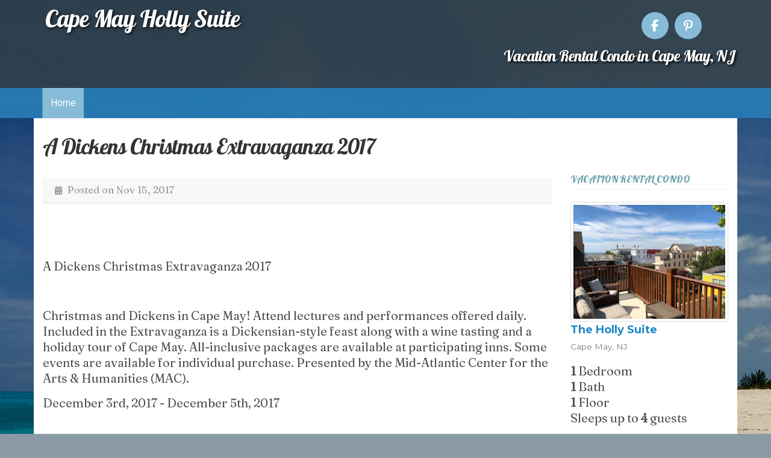

--- FILE ---
content_type: text/html; charset=utf-8
request_url: https://capemayhollysuite.com/TheHollySuite/vacation-rental-blog.html?mode=full&postid=558
body_size: 12138
content:
<!DOCTYPE HTML>
<html class="no-js">
<head>
    <title>A Dickens Christmas Extravaganza 2017 - CapeMayHollySuite.com</title>
    <meta http-equiv="Content-Type" content="text/html; charset=utf-8">
    <meta name="description" content="The Cape May Holly Suite is a Cape May Rental located on Jackson Street just 1/2 block to the beach and Washington Street Mall" />
    <meta name="keywords" content="cape may rentals, vacation rental,Cape May Vacation rentals, cape may rental homes, beach house, for rent by owner,
cape may nj rentals, cape may cottage rentals, cape may house rentals, cape may jac" />
    <meta name="robots" content="index, follow" />
    <meta name="author" content="VacationRentalDesk.com">
    <meta name="copyright" content="Copyright &copy;2026 VacationRentalDesk.com&trade;. All rights reserved." />
    <meta name="google-translate-customization" content="ab2bbcbb601aa160-0377149587fc32e1-gcf7d66a67f5714f1-11">
		

	<!-- Google Tag Manager -->    
    

    <!-- Open Graph Metas -->
    <meta property="og:title" content="A Dickens Christmas Extravaganza 2017" />
	<meta property="og:description" content="A Dickens Christmas Extravaganza 2017Christmas and&nbsp;Dickens in Cape May! Attend lectures and performances offered daily. Included in the Extravaganza is a Dickensian-style feast along with a wine tasting and a holiday tour of Cape May. All-inclus..." />
	

    <!-- Mobile Metas -->
    <meta name="viewport" content="width=device-width, user-scalable=no, initial-scale=1.0, minimum-scale=1.0, maximum-scale=1.0">
    <meta name="format-detection" content="telephone=no">
    
	<!-- Favicon -->
    <link rel="shortcut icon" href="/images/favicons/favicon.ico" type="image/x-icon" />
    <link rel="apple-touch-icon" sizes="57x57" href="/images/favicons/apple-touch-icon-57x57.png">
    <link rel="apple-touch-icon" sizes="60x60" href="/images/favicons/apple-touch-icon-60x60.png">
    <link rel="apple-touch-icon" sizes="72x72" href="/images/favicons/apple-touch-icon-72x72.png">
    <link rel="apple-touch-icon" sizes="76x76" href="/images/favicons/apple-touch-icon-76x76.png">
    <link rel="apple-touch-icon" sizes="114x114" href="/images/favicons/apple-touch-icon-114x114.png">
    <link rel="apple-touch-icon" sizes="120x120" href="/images/favicons/apple-touch-icon-120x120.png">
    <link rel="apple-touch-icon" sizes="144x144" href="/images/favicons/apple-touch-icon-144x144.png">
    <link rel="apple-touch-icon" sizes="152x152" href="/images/favicons/apple-touch-icon-152x152.png">
    <link rel="apple-touch-icon" sizes="180x180" href="/images/favicons/apple-touch-icon-180x180.png">
    <link rel="icon" type="image/png" href="/images/favicons/favicon-16x16.png" sizes="16x16">
    <link rel="icon" type="image/png" href="/images/favicons/favicon-32x32.png" sizes="32x32">
    <link rel="icon" type="image/png" href="/images/favicons/favicon-96x96.png" sizes="96x96">
    <link rel="icon" type="image/png" href="/images/favicons/android-chrome-192x192.png" sizes="192x192">

    <!-- Vendor CSS -->
    <link rel="stylesheet" href="//maxcdn.bootstrapcdn.com/bootstrap/3.3.4/css/bootstrap.min.css" />   
    <link rel="stylesheet" href="/data/plugins/prettyphoto/css/prettyPhoto.css" />
    <link rel="stylesheet" href="/data/plugins/owl-carousel2/css/owl.carousel.min.css" />
    <link rel="stylesheet" href="/data/plugins/owl-carousel2/css/owl.theme.green.min.css" />
    <link rel="stylesheet" href="/data/css/jquery-ui.css" />
    <link rel="stylesheet" href="/data/plugins/jquery.bxslider/jquery.bxslider.css" />
    <link rel="stylesheet" href="/data/plugins/jquery.flexslider/css/flexslider.css" />
    <link rel="stylesheet" href="https://cdnjs.cloudflare.com/ajax/libs/bootstrap-datepicker/1.7.1/css/bootstrap-datepicker.min.css" />
    
    
    <link rel="stylesheet" type="text/css" href="/data/plugins/daterangepicker/daterangepicker.css" />
    
    

    <!-- Theme CSS -->
    <link rel="stylesheet" href="/data/css/style.css" />
    <link rel="stylesheet" href="/data/css/vrd-styles/base.css" />
    <link rel="stylesheet" href="/css/vrd2.css" />
    <link rel="stylesheet" href="/data/css/table-style.css" media="screen" />
    <link rel="stylesheet" href="/data/engine1/style.css" />   
    <!--[if lte IE 9]><link rel="stylesheet" href="/data/css/ie.css" media="screen" /><![endif]-->
    
    <!-- Runtime CSS -->
	<link rel="stylesheet" type="text/css" href="/CSS/Addendum.css" >
<link rel="stylesheet" type="text/css" href="/data/css/vrd-styles/ColorSchemeSelector.aspx?CSSID=229">

	<link href="https://fonts.googleapis.com/css?family=Cousine" rel="stylesheet">
	<link href='https://fonts.googleapis.com/css?family=Lobster|Lobster|Roboto|Fraunces' rel='stylesheet'>
	   

    <!-- Javascript -->
	<script src="https://kit.fontawesome.com/602872ab2a.js" crossorigin="anonymous"></script>
    
    
    
    
    <script src="https://code.jquery.com/jquery-3.7.1.js"></script>
    
    
    
    <script type="text/javascript" src="/data/plugins/jquery-ui-1.14/jquery-ui.js"></script><!--JQuery DatePicker-->
    
    <script type="text/javascript" src="/data/js/moment.js"></script>

    
</head>

<body class="home bodyBackgroundImage" >
	<!-- Google Tag Manager BODY -->    
    

    <!--[if lt IE 7]>
	    <p class="chromeframe">You are using an outdated browser. <a href="http://browsehappy.com/">Upgrade your browser today</a> or <a href="http://www.google.com/chromeframe/?redirect=true">install Google Chrome Frame</a> to better experience this site.</p>
    <![endif]-->

    <form name="aspnetForm" method="post" action="https://capemayhollysuite.com/templates/vacation-rental-blog.aspx?urlid=TheHollySuite&amp;mode=full&amp;postid=558" id="aspnetForm">
<div>
<input type="hidden" name="__EVENTTARGET" id="__EVENTTARGET" value="" />
<input type="hidden" name="__EVENTARGUMENT" id="__EVENTARGUMENT" value="" />
<input type="hidden" name="__VIEWSTATE" id="__VIEWSTATE" value="/[base64]/[base64]/[base64]" />
</div>

<script type="text/javascript">
//<![CDATA[
var theForm = document.forms['aspnetForm'];
if (!theForm) {
    theForm = document.aspnetForm;
}
function __doPostBack(eventTarget, eventArgument) {
    if (!theForm.onsubmit || (theForm.onsubmit() != false)) {
        theForm.__EVENTTARGET.value = eventTarget;
        theForm.__EVENTARGUMENT.value = eventArgument;
        theForm.submit();
    }
}
//]]>
</script>


<script src="/WebResource.axd?d=3HY1UTn2n3murQRTGnupDyek0XS3CMy-THb6IHiFl5lFgBjxU411lZTN7smlf240o27rOOggjFlQr0sAM8Ysz0kthCBC9p0-Bvmntruzd_c1&amp;t=638901289900000000" type="text/javascript"></script>


<script src="/ScriptResource.axd?d=5iBHpKl5y9oq6tDyL7CGlmst6rUuMn3soneVULVdZeXzByzbw75QJsnOmrh8GFGwlr1Sr51ncqdPsIzF8u12swZIFfwmxxLYMltDgwpkbBDHkUaSi5TMJC7o7WHFagIP77jOfcN5SHOv3B4DjUw4HgByFI4tvfOw0AbCtuXQ_YI1&amp;t=5c0e0825" type="text/javascript"></script>
<script src="/ScriptResource.axd?d=W_qyxcoiARkVUlCpXlHI3oBUEwulqa_GVLFBantouLb53109S49WzSVzVYhf0glvZ5de4y9brU_YykMmW4Hy8lmirjWuHnviVGo7ytl4RQiCGbPq-l8yW_7u-bvupBeK8v-GlgrYxLsrs55T_RU0NqkA0qjLrKM5fXW53QTDCfYkqqh5zQa7sEmJ-AXd63sP0&amp;t=5c0e0825" type="text/javascript"></script>
<div>

	<input type="hidden" name="__VIEWSTATEGENERATOR" id="__VIEWSTATEGENERATOR" value="67C36A24" />
</div>

    <script type="text/javascript">
//<![CDATA[
Sys.WebForms.PageRequestManager._initialize('ctl00$MainScriptManager', 'aspnetForm', [], ['ctl00$MainScriptManager',''], [], 90, 'ctl00');
//]]>
</script>
<input type="hidden" name="ctl00$MainScriptManager" id="ctl00_MainScriptManager" />
<script type="text/javascript">
//<![CDATA[
Sys.Application.setServerId("ctl00_MainScriptManager", "ctl00$MainScriptManager");
Sys.Application._enableHistoryInScriptManager();
//]]>
</script>

    
    <div id="SplashUnitHolder"></div>

	
    <!-- HEADER -->
    <header class="site-header">
   
        <!-- MIDDLE HEADER -->
        <div class="middle-header-gen2S singlePropertyWebsite middle-header-gen2S-default">
            <div class="row">
                <!-- MIDDLE HEADER LEFT (LOGO) -->
                <div id="middle-header-left" class="col-md-5 col-sm-8 col-xs-8">
                    <h1 class="logo logoText"><span id="ctl00_litWebsiteTitle"><a href="http://CapeMayHollySuite.com" title="Home">Cape May Holly Suite</a></span></h1>
                </div>
                <!-- // MIDDLE HEADER LEFT (LOGO) -->

                
                
                <!-- MIDDLE HEADER RIGHT (NAV) -->
                <div id="middle-header-right" class="col-md-7 col-sm-4 col-xs-4">
                    <div class="row">
                        <div id="top-social" class="col-md-12 col-md-12 col-sm-6">
                            
                            <!-- SOCIAL -->
                            <ul class="horiz-nav pull-right">
								
                                <li><a id="ctl00_hypFacebook" href="https://www.facebook.com/profile.php?id=100063785326364" target="parent"><i class="fa fa-facebook fa-lg"></i></a></li>
                                <li></li>
                                <li></li>
                                <li><a id="ctl00_hypPinterest" href="https://www.pinterest.com/capemayrental/" target="parent"><i class="fa fa-pinterest-p fa-lg"></i></a></li>
                                <li></li>
                                <li></li>

                            </ul>
                            <!-- // SOCIAL -->

                            <!-- NAV LINKS (DESKTOP) -->
                            <ul class="horiz-nav2 pull-right">
                                
                                
                                

                                <!-- CONTENT PAGES -->
                                
                                <!-- // CONTENT PAGES -->

                                <!-- PROPERTIES CAROUSEL MENU LINK -->
                                
                            </ul>
                            <!-- // NAV LINKS (DESKTOP) -->
                        </div>
                    </div>

                    
                        <!-- TAGLINE -->
	                    <div id="site-title" class="pull-right hidden-sm hidden-xs hidden">
                            <div id="ctl00_divPropertyLocation">
                                <p class="siteTagline">Vacation Rental 
                                <span id="ctl00_lblSEOPropertyType">Condo</span> 
                                in 
                                <span id="ctl00_lblCity">Cape May</span>, 
                                <span id="ctl00_lblState">NJ</span></p>
                            </div>
                        </div>	
                        <!-- // TAGLINE -->
                    

                </div>
                <!-- // MIDDLE HEADER RIGHT (NAV) -->

                <!-- HAMBURGER ICON -->
                <div id="mobile-menu" class="desktop-hidden col-sm-4 col-xs-4 text-right">
                    <a class="visible-sm visible-xs mobile-men"><i class="fa fa-bars"></i></a>
                </div>
                <!-- // HAMBURGER ICON -->
            </div><!--row-->
        </div>
        <!-- // MIDDLE HEADER -->
    
        

        
            <!-- NAV BAR & HAMBURGER NAV: HOME/PROPERTIES, ABOUT/PHOTOS/BLOG/AMENITIES/RATES/BOOKING/LOCATION -->
            <div class="main-menu-wrapper2 ">
                <div class="container">
                    <div class="row">
                        <div class="col-md-12">
                            <nav class="navigation">

                                <div id="navbar" class="navbar-collapse collapse in" aria-expanded="true">
	                                <ul class="nav navbar-nav">
										<!-- HOME LINK -->
                                        
                                            <li><a id="ctl00_hypHome" href="https://vrentals.vacationrentaldesk.com/TheHollySuite.html">Home</a></li>
                                        

                                        <!-- PROPERTIES LIST -->
                                        
                                        <!-- // PROPERTIES LIST -->

                                        <!-- LISTING NAV -->
			                            
                                        <!-- // LISTING NAV -->

										<!-- CONTACT LINK -->
                                        
										<!-- // CONTACT LINK -->

										<!-- CONTENT PAGES -->
                                        
										<!-- // CONTENT PAGES -->
	                                </ul>
                                </div>

                            </nav>
                        </div>
                    </div>
                </div>
            </div>
            <!-- // NAV BAR & HAMBURGER MENU: HOME/PROPERTIES, ABOUT/PHOTOS/BLOG/AMENITIES/RATES/BOOKING/LOCATION -->
        

    </header>
    <!-- // HEADER -->
	

    <!-- Content -->
    <div class="main" role="main">
        <div id="content" class="content full">
            
                <div class="container-main">
                    <div class="row">
                        
                        <div class="spacer-20"></div>
            

	        
		    <h1><span id="ctl00_lblPageTitle">A Dickens Christmas Extravaganza 2017</span></h1>

		    <div style="text-align: center;">
			    
			    
		    </div>				

		    
    <!-- Start Content -->
    <div class="row">
        <div class="col-md-9">
            


    <!-- Start Blog Post -->
    <a id="post"></a>
    

    <article class="post-content">
		<div class="post-meta meta-data">
			<span><i class="fa fa-calendar"></i> Posted on <span id="ctl00_TemplateContent_ctlBlogRoll1_lblPostDate">Nov 15, 2017</span></span>
			
			    <!-- Get additional icons from fortawesome.github.io/Font-Awesome/icons -->                   
		</div>
		
			<div class="featured-image"><img id="ctl00_TemplateContent_ctlBlogRoll1_imgBlogPostPhoto" src="" style="border-width:0px;" /></div>
		<p><br></p><p>A Dickens Christmas Extravaganza 2017</p><p><br></p><p>Christmas and&nbsp;Dickens in Cape May! Attend lectures and performances offered daily. Included in the Extravaganza is a Dickensian-style feast along with a wine tasting and a holiday tour of Cape May. All-inclusive packages are available at participating inns. Some events are available for individual purchase. Presented by the Mid-Atlantic Center for the Arts &amp; Humanities (MAC).</p><p>December 3rd, 2017 - December 5th, 2017</p><p><br></p><p>Mid-Atlantic Center for the Arts &amp; Humanities (MAC)</p><p>1048 Washington St.,&nbsp;Cape May,&nbsp;NJ&nbsp;08204</p><p>609-884-5404 | 800-275-4278 | 609-884-0574</p><p><br></p><p><br></p><p>Cape May Rentals</p><p>Cape May Cottage Rentals</p><p>Cape May New Jersey Rentals</p><p>Cape May NJ Rentals</p><p>Cape May Jackson Street Rentals</p><p>Cape May Condo Rentals</p><p>Cape May House Rentals</p><p>Cape May Home Rentals</p><p>pet friendly cape may rentals</p>
    </article>          
    <!--End Post Content-->

    <div class="centered">
        <a id="ctl00_TemplateContent_ctlBlogRoll1_hypViewMorePosts" class="medium-button button" href="/TheHollySuite/vacation-rental-blog.html?mode=linear">Read More News</a>
    </div>

        


        </div>

		<!-- Start Sidebar -->
        <div id="ctl00_TemplateContent_plhSidebarUnit" class="col-md-3 sidebar">
			
	        <div class="widget sidebar-widget">

			
				<h3 class="widgettitle"><span id="ctl00_TemplateContent_lblMarginTitle">Vacation Rental Condo</span></h3>
                            
				<div class="img-thumbnail">
				<a id="ctl00_TemplateContent_hypMainPhotoPostLink" href="/TheHollySuite.html"><img src="/UserStorage/0001812/Units/00002148/Large/IMG_5437.jpg" class="" alt="Vacation Rental Photo" title="Vacation Rental Photo"  style='width: 100%; max-width: 100%; max-height: 100%;'></a>
				</div>

				<h5><a id="ctl00_TemplateContent_hypMainPhotoUnitNameLink" href="/TheHollySuite.html"><span id="ctl00_TemplateContent_lblUnitName">The Holly Suite</span></a> <small><br><span id="ctl00_TemplateContent_lblCity">Cape May</span>, <span id="ctl00_TemplateContent_lblStateProvince">NJ</span></small></h5>

				<p><span id="ctl00_TemplateContent_lblRooms"><strong>1</strong> Bedroom</span><br>
				<span id="ctl00_TemplateContent_lblBathrooms"><strong>1</strong> Bath</span><br>
				<span id="ctl00_TemplateContent_lblFloors"><strong>1</strong> Floor</span><br>
				Sleeps up to <strong><span id="ctl00_TemplateContent_lblOccupancyLimit">4</span></strong> guests</p>
			

	        <a id="ctl00_TemplateContent_hypBookOnline" class="side-action-button" href="/TheHollySuite/vacation-rental-calendar.html">Book Online <i class="fa fa-arrow-circle-o-right"></i></a>
	        <a id="ctl00_TemplateContent_hypSendEmail" class="btn btn-primary side-action-button-alt" href="../templates/TheHollySuite/contact-vacation-rental-manager-main.html">Email Us <i class="fa fa-envelope"></i></a>
	        </div>
        </div> 

    </div>


	        

            
                    </div><!-- row -->
                </div><!-- container-main -->
            
        </div><!--#content-->
    </div><!--main-->
    <!-- // CONTENT -->

    

    <!-- FOOTER -->
    
    <div id="bottom-social">
        <div class="container">
            <div class="row">
                <div class="col-md-12">
                    <h2 class="noMargin">Follow Us</h2>
                    <h3>Connect With Us</h3>
                    <div class="spacer-20"></div>
                    <a id="ctl00_hypFacebook2" href="https://www.facebook.com/profile.php?id=100063785326364" target="parent"><span class="fa-stack fa-2x"><i class="fa fa-circle fa-stack-2x social-icon-background"></i><i class="fa fa-facebook fa-stack-1x"></i></span></a><a id="ctl00_hypPinterest2" href="https://www.pinterest.com/capemayrental/" target="parent"><span class="fa-stack fa-2x"><i class="fa fa-circle fa-stack-2x social-icon-background"></i><i class="fa fa-pinterest fa-stack-1x"></i></span></i></a>
                </div>
            </div>
        </div>
    </div>  
                    
    <div id="bottom-contact">
        <div class="container">
            <div class="row">
                <div class="col-md-12">
                    
                    <div class="spacer-30"></div>
                    <h2 class="noMargin">Contact Us</h2>
                    <h3>For Vacation Rental&nbsp;Condo Questions:</h3>

                    <p>       
                        <a id="ctl00_hypSendEmail" class="footerEmailLink" href="https://vrentals.vacationrentaldesk.com/TheHollySuite/contact_vacation_rental_manager.html">
                        <span class="fa-stack"><i class="fa fa-circle fa-stack-2x email-icon-background"></i><i class="fa fa-envelope contactIcon fa-stack-1x"></i></span>
                        Send Inquiry
                        </a>                         
                    </p>
                    <div class="spacer-20"></div>

					<div id="phoneContact">

						<div id="ctl00_divFooterContactTextDefault">
                        
							<h3>Or call and ask for <b><span id="ctl00_lblContactPerson">Cape May Holly Suite</span></b></span> <span class="inlineb nobold">between <span><span id="ctl00_lblContactBestTime">6AM-11PM EST</span>:</h3>

							<ul>
								<li>       
									<a id="ctl00_hypContactPhone" class="footerPhoneLink" href="tel:6107558244"><span class="fa-stack"><i class="fa fa-circle fa-stack-2x phone-icon-background"></i><i class="fa fa-phone fa-stack-1x contactIcon"></i></span>
										<span><span id="ctl00_lblContactPhone">(610) 755-8244</span></span> Daytime</a>
								</li>
								<li>
									<a id="ctl00_hypContactPhone2" class="footerPhoneLink" href="tel:6109555055"><span class="fa-stack"><i class="fa fa-circle fa-stack-2x phone-icon-background"></i><i class="fa fa-phone fa-stack-1x contactIcon"></i></span>
										<span><span id="ctl00_lblContactPhone2">(610) 955-5055</span></span> Evening</a>
								</li>
							</ul>

						</div><div id="ctl00_divFooterContactTextCustom">
							<span id="ctl00_lblFooterContactTextCustom"></span>
						</div>

					</div>

                </div>
            </div>
        </div>
    </div>

    <footer class="site-footer">
        <div class="container">
            <div class="row">               
                <div class="col-md-12 col-sm-12 footer-widget">
                    <div class="row"> 
                        <div class="col-md-12">
                            
                            <div class="spacer-20"></div>
							<p>
							
                            
                            &nbsp; 
                            <b><a href="https://www.vacationrentaldesk.com">Vacation rental software</a></b> and secure online booking website by 
                            Vacation Rental Desk.
                            <span style="color: #bbb; font-size: 90%;">&copy;2026 VacationRentalDesk.com.</span> 
                            
                            </p>
                            
                        </div>
                    </div>
                </div>               
            </div>
        </div><!-- // container -->
    </footer>
    <!-- // FOOTER -->
	
 
    <a id="back-to-top"><i class="fa fa-angle-double-up fa-2x"></i></a>

    <script type="text/javascript" src="/data/js/smoothscroll.js"></script><!-- Smooth Scroll -->
    <script type="text/javascript" src="https://cdnjs.cloudflare.com/ajax/libs/bootstrap-datepicker/1.7.1/js/bootstrap-datepicker.min.js"></script>
    
    <!-- Include Date Range Picker (dependencies include: Jquery and moment.js) -->
    <script type="text/javascript" src="/data/plugins/daterangepicker/daterangepicker.js"></script>
    
    
    <!-- Runtime JAVASCRIPT -->
    
    
    <!--[if lt IE 8]> 
    <link href="/css/templates/ie7.css" rel="stylesheet" type="text/css" media="all" /
    <![endif]-->
    <!-- Make IE < IE8 behave like standards-compliant browser -->
    <!--[if lt IE 8]> <script src="https://ie7-js.googlecode.com/svn/version/2.1(beta4)/IE8.js"></script> <![endif]-->    

    <script src="/data/plugins/jquery.easing/jquery.easing.js"></script>
    <script src="/data/plugins/backstretch/backstretch-2019-custom.js"></script>
    <script src="/data/plugins/prettyphoto/js/prettyphoto.js"></script> <!-- PrettyPhoto Plugin --> 
    <script src="/data/plugins/owl-carousel2/js/owl.carousel.min.js"></script> <!-- Owl Carousel --> 
    
    

    <script src="/data/plugins/jquery.flexslider/js/jquery.flexslider-min.js"></script> <!-- FlexSlider --> 
    <script src="/data/js/helper-plugins.js"></script> <!-- Plugins --> 
    
        
    
    <!-- Latest compiled and minified JavaScript -->
    <script src="https://cdn.jsdelivr.net/npm/bootstrap@3.4.1/dist/js/bootstrap.min.js" integrity="sha384-aJ21OjlMXNL5UyIl/XNwTMqvzeRMZH2w8c5cRVpzpU8Y5bApTppSuUkhZXN0VxHd" crossorigin="anonymous"></script>

    <!-- Latest compiled and minified JavaScript -->
    

    
    <script src="/data/js/init.js"></script> <!-- All Scripts -->
    <!--[if lte IE 9]><script src="js/script_ie.js"></script><![endif]-->
    <script src="/data/plugins/jquery.bxslider/jquery.bxslider.min.js"></script>    

    

	

    

    

    <!-- Runtime CSS -->
    

    </form>
</body>
</html>



	

	


	
	
		
	


--- FILE ---
content_type: text/css; charset=utf-8
request_url: https://capemayhollysuite.com/data/css/vrd-styles/ColorSchemeSelector.aspx?CSSID=229
body_size: 2906
content:


p.drop-caps.secondary:first-child::first-letter, 
.accent-bg, 
.fa.accent-color, 
.btn-primary,
.btn-primary.disabled,
.btn-primary[disabled], 
fieldset[disabled] .btn-primary,
.btn-primary.disabled:hover, 
.btn-primary[disabled]:hover, 
fieldset[disabled] .btn-primary:hover, 
.btn-primary.disabled:focus, 
.btn-primary[disabled]:focus,
fieldset[disabled] .btn-primary:focus,
.btn-primary.disabled:active, 
.btn-primary[disabled]:active,
fieldset[disabled] .btn-primary:active,
.btn-primary.disabled.active,
.btn-primary.active[disabled],
fieldset[disabled] .btn-primary.active,
.dropdown-menu > .active > a,
.dropdown-menu > .active > a:hover,
.dropdown-menu > .active > a:focus, 
.nav-pills > li.active > a,
.nav-pills > li.active > a:hover,
.nav-pills > li.active > a:focus,
.pagination > .active > a,
.pagination > .active > span,
.pagination > .active > a:hover,
.pagination > .active > span:hover,
.pagination > .active > a:focus,
.pagination > .active > span:focus,
.label-primary, .progress-bar,
a.list-group-item.active,
a.list-group-item.active:hover,
a.list-group-item.active:focus,
.panel-primary > .panel-heading,
.carousel-indicators .active, 
.owl-theme .owl-controls .owl-page.active span, 
.owl-theme .owl-controls.clickable .owl-page:hover span, 
hr.sm, .flex-control-nav a:hover, 
.flex-control-nav a.flex-active, 
.accordion-heading .accordion-toggle.active, 
.accordion-heading:hover .accordion-toggle, 
.accordion-heading:hover .accordion-toggle.inactive, 
.nav-tabs li a:hover, 
.nav-tabs li a:active, 
.nav-tabs li.active a, 
.fc-event,
.site-header .social-icons a, 
.navigation > div > ul > li > ul > li:hover > a,
.navigation > div > ul > li > ul > li > ul > li:hover a, 
.top-header, .block-heading h4, 
.single-property .price, 
.timeline > li > .timeline-badge, 
.pricing-column.highlight h3, 
.site-footer-bottom .social-icons a:hover, 
table.availability-chart thead,
.btn-primary:hover, .btn-primary:focus, .btn-primary:active, .btn-primary.active, .open .dropdown-toggle.btn-primary, .next-prev-nav a:hover, .staff-item .social-icons a:hover, .site-header .social-icons a:hover {
    background-color: #1e89c6;    
}
.main-menu-wrapper2 ul.properties-sub-menu a, .main-menu-wrapper2 ul.properties-sub-menu a:visited
.main-menu-wrapper ul.properties-sub-menu a, .main-menu-wrapper ul.properties-sub-menu a:visited { color: #277bb5; }
.main-menu-wrapper .navigation > div ul > li:hover > a, .main-menu-wrapper .navigation > div ul > li.current_menu_item > a,
main-menu-wrapper2 .navigation > div ul > li:hover > a, .main-menu-wrapper2 .navigation > div ul > li.current_menu_item > a {
    border-top-color: #86bcd8; }

/* HTML TAGS */
BODY {
    font-family: 'Fraunces', sans-serif;
    background-color: #8a9ba6;
}
H3 { color: #639ca9; }
A, h1 a, h2 a, h3 a, h4 a, h5 a, h6 a { color: #1e89c6; }
A:Hover { color: #277bb5; }

/* HEADER */
.navigation > div > ul > li:first-child > a {
    border-left: 1px solid #639ca9;
    background-color: #86bcd8 !important;
}
.nav .open > a:hover { border: none; }
.horiz-nav2 > li > a, .horiz-nav2 .dropdown-menu > li > a { font-family: 'Roboto'; }
.navigation > div > ul > li > a { border-right: 1px solid #277bb5; font-family: 'Roboto'; color: #fff; }
.horiz-nav2 .dropdown-menu { background-color: #277bb5; border-color: #8a9ba6;}
.navigation > div ul > li:hover > a, .navigation > div ul > li.current_menu_item > a { background-color: #277bb5; }

/* MISC */
.splashHeaderText { font-family: 'Roboto'; }
.property-details a.view-details { background-color: #1e89c6; }
.pagination a i, .pagination a { color: #1e89c6; }
a.search-tab { background-color: #86bcd8; }
.featured-ribbon { background-color: #86bcd8; }
.availability-chart a { color: #1e89c6; }
#properties-grid-view .property-block h4 a, #properties-list-view .property-block h4 a { font-family: 'Roboto'; }
.gridview .fa { color: #1e89c6; }
.mobile-bar { background: rgba(39, 123, 181, 0.9); display: none; }
.property-featured-image { color: #1e89c6; }    
.main-menu-wrapper a:hover, .main-menu-wrapper2 a:hover { }
.navigation > div > ul > li > ul > li:hover > a { color: #fff !important; }
.main-menu-wrapper, .main-menu-wrapper2 { background-color: rgba(39, 123, 181, .95); }
.is-sticky .main-menu-wrapper, .is-sticky .main-menu-wrapper2 { background-color: #277bb5; }
.horiz-nav > li { background: #86bcd8; }

/* Inverse Header/Footer Colors */
.middle-header-gen2S-default { background: rgba(39, 123, 181, 0.8); }
.singlePropertyWebsite { background: rgba(55, 67, 70, .8) !important; }
.horiz-nav2 > li > a:hover { background:rgba(0,0,0,.20); }

div.middle-header-gen2S ul.horiz-nav2 > li > a { color: #ffffff; }
#bottom-contact { background-color: #277bb5; }
#bottom-contact h2, #bottom-contact a.footerEmailLink, #bottom-contact a.footerPhoneLink
{ color: #fff; }
#bottom-contact .contactIcon { color: #fff; }
#bottom-contact h3 { color: #d4e3ed; }

#book-bar { background-color: #639ca9; border-top: 4px solid #277bb5; }
#book-bar::after { border-top-color:#639ca9; }
#wowslider-container1 { background-color: #277bb5; }
.feature-icon-circle { background-color: #277bb5; }
a.big-email-button,a.all-reviews, a.medium-button { background-color: #1e89c6; }
#review-bar,#locations-bar,#amenities-bar {
    border-top: 3px solid #96dfee;
    background-repeat: no-repeat;
    background-attachment: scroll;
    background-position: center bottom 
    background-color: #fff; 
    background-size: 100% 100%; 
}
#review-bar {
    background: url(/largewebimages/backgrounds/blur-brown.jpg) no-repeat scroll center bottom rgba(0, 0, 0, 0); 

}
.social-icon-background { color: #639ca9; }
.phone-icon-background, .email-icon-background { color: #639ca9; }
a.btn-search-main { background-color: #86bcd8; }      
a.side-action-button { background-color: #86bcd8; }      
#search-by-availability .btn-primary  { background-color: #86bcd8; }      
.property-details a.book-now { background-color: #1e89c6; }                   
a.big-action-button { background-color: #2f8db0; border-color: #1e89c6; }
#properties-dropdown li.col-md-4 h4 { color: #1e89c6; }
.site-header h1.logoText a { font-family: Lobster; }
.container-about h1 { color:#277bb5; }
#guest-reviews-bottom { background-color: #8a9ba6; }
#book-bar p { color: #005875; }
/*#amenities-bar p, #locations-bar p { color: #005875; }*/
#amenities-bar { background-color: #639ca9; border-top-color:#277bb5; }
#locations-bar { background-color: #639ca9; border-top-color:#277bb5; }
.big-action-button, h1, #site-title h1 span, h2, h3 { font-family: 'Lobster'; }
.siteTagline { font-family: 'Lobster'; }
p a, .media-box { color: #86bcd8; }
#amenities-bar p a, #locations-bar p a { color: #1e89c6; }
#search-by-availability a.arrowEnabled:hover i.fa { color: #86bcd8; }
#amenities-bar::after { border-top-color: #639ca9; }
#blog-bar-home h2, #homeText h2 { color: #639ca9; }
#blog-bar-home h4 a { color: #1e89c6; }
#over_map h3 { color: #277bb5; }
#over_map i { color: #1e89c6; }
.themeCouponCode { color: #277bb5; }
 }
table.availability-chart td.bedrooms, table.availability-chart td.sleeps { color: #277bb5; }

/* Added Mar 21, 2016 for Availability Chart */
a.arrowEnabled, a.arrowEnabled:hover, a.arrowEnabled:visited { color: #277bb5; }

/* Gen 2S */
table.availability-chart td.first-col a { font-family: 'Roboto'; }

.SearchResultNotification h2 { color: #1e89c6; }
.inventoryHeader .fa, .toolbarGridListView { color: #1e89c6; }
.bodyBackgroundImage { background-image: url(/largewebimages/backgrounds/turks.jpg); }
a.arrowEnabled { color: #639ca9; } 
#properties-menu-carousel-wrapper { background-color: #8a9ba6; } 
blockquote { border-left-color: #277bb5; }
#bottom-social { background-color: #666666; }

/*#bottom-contact { background-color: #639ca9; } 
#bottom-contact h2 { color: #fff; }
*/

/* Owl Theme */
.owl-theme .owl-nav [class*='owl-'], .mega-close { background-color: #639ca9; }
.owl-theme .owl-nav [class*='owl-']:hover, .mega-close:hover { background-color: #86bcd8; }
.owl-theme .owl-dots .owl-dot.active span, .owl-theme .owl-dots .owl-dot:hover span { background-color: #86bcd8; }
.mega-cancel { background-color: #bbb; color: #fff; font-size: 100%; }
.mega-cancel:hover { background-color: #ddd; color: #fff; }
.mega-viewall { width: 50%; background-color: #1e89c6; font-size: 100%; }
.mega-viewall:hover { background-color: #277bb5; }

/* LightGallery */
#photoGalleryFullScreen a { box-shadow: 0 0 5px #86bcd8; }

/* Font Awesome */
.feature-icon-background { color: #277bb5 }
.feature-icon-foreground-on { color: #d4e3ed }
.feature-icon-foreground-off { color: #86bcd8 }